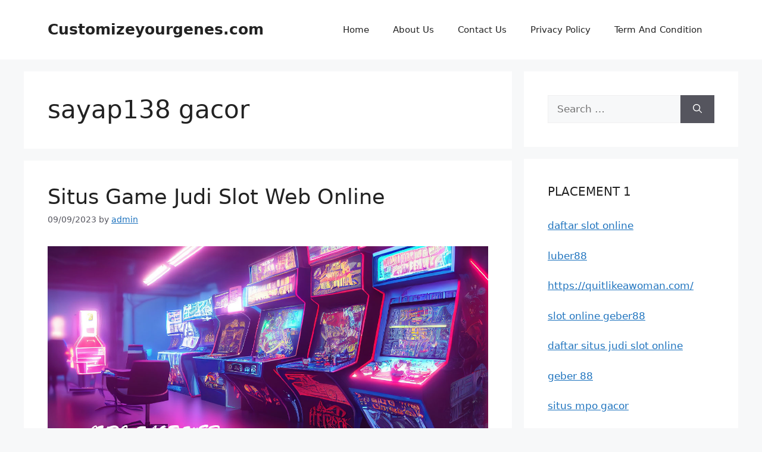

--- FILE ---
content_type: text/html; charset=UTF-8
request_url: https://customizeyourgenes.com/tag/sayap138-gacor/
body_size: 12084
content:
<!DOCTYPE html>
<html lang="en-US">
<head>
	<meta charset="UTF-8">
	<meta name='robots' content='index, follow, max-image-preview:large, max-snippet:-1, max-video-preview:-1' />
<meta name="viewport" content="width=device-width, initial-scale=1">
	<!-- This site is optimized with the Yoast SEO plugin v26.8 - https://yoast.com/product/yoast-seo-wordpress/ -->
	<title>sayap138 gacor Arsip - Customizeyourgenes.com</title>
	<link rel="canonical" href="https://customizeyourgenes.com/tag/sayap138-gacor/" />
	<meta property="og:locale" content="en_US" />
	<meta property="og:type" content="article" />
	<meta property="og:title" content="sayap138 gacor Arsip - Customizeyourgenes.com" />
	<meta property="og:url" content="https://customizeyourgenes.com/tag/sayap138-gacor/" />
	<meta property="og:site_name" content="Customizeyourgenes.com" />
	<meta name="twitter:card" content="summary_large_image" />
	<script type="application/ld+json" class="yoast-schema-graph">{"@context":"https://schema.org","@graph":[{"@type":"CollectionPage","@id":"https://customizeyourgenes.com/tag/sayap138-gacor/","url":"https://customizeyourgenes.com/tag/sayap138-gacor/","name":"sayap138 gacor Arsip - Customizeyourgenes.com","isPartOf":{"@id":"https://customizeyourgenes.com/#website"},"primaryImageOfPage":{"@id":"https://customizeyourgenes.com/tag/sayap138-gacor/#primaryimage"},"image":{"@id":"https://customizeyourgenes.com/tag/sayap138-gacor/#primaryimage"},"thumbnailUrl":"https://customizeyourgenes.com/wp-content/uploads/2023/09/Situs-Game-Judi-Slot-Web-Online.jpg","breadcrumb":{"@id":"https://customizeyourgenes.com/tag/sayap138-gacor/#breadcrumb"},"inLanguage":"en-US"},{"@type":"ImageObject","inLanguage":"en-US","@id":"https://customizeyourgenes.com/tag/sayap138-gacor/#primaryimage","url":"https://customizeyourgenes.com/wp-content/uploads/2023/09/Situs-Game-Judi-Slot-Web-Online.jpg","contentUrl":"https://customizeyourgenes.com/wp-content/uploads/2023/09/Situs-Game-Judi-Slot-Web-Online.jpg","width":1292,"height":630,"caption":"Situs Game Judi Slot Web Online"},{"@type":"BreadcrumbList","@id":"https://customizeyourgenes.com/tag/sayap138-gacor/#breadcrumb","itemListElement":[{"@type":"ListItem","position":1,"name":"Beranda","item":"https://customizeyourgenes.com/"},{"@type":"ListItem","position":2,"name":"sayap138 gacor"}]},{"@type":"WebSite","@id":"https://customizeyourgenes.com/#website","url":"https://customizeyourgenes.com/","name":"Customizeyourgenes.com","description":"Strategi Bermain Judi Online dengan Tepat","potentialAction":[{"@type":"SearchAction","target":{"@type":"EntryPoint","urlTemplate":"https://customizeyourgenes.com/?s={search_term_string}"},"query-input":{"@type":"PropertyValueSpecification","valueRequired":true,"valueName":"search_term_string"}}],"inLanguage":"en-US"}]}</script>
	<!-- / Yoast SEO plugin. -->


<link rel="alternate" type="application/rss+xml" title="Customizeyourgenes.com &raquo; Feed" href="https://customizeyourgenes.com/feed/" />
<link rel="alternate" type="application/rss+xml" title="Customizeyourgenes.com &raquo; Comments Feed" href="https://customizeyourgenes.com/comments/feed/" />
<link rel="alternate" type="application/rss+xml" title="Customizeyourgenes.com &raquo; sayap138 gacor Tag Feed" href="https://customizeyourgenes.com/tag/sayap138-gacor/feed/" />
<style id='wp-img-auto-sizes-contain-inline-css'>
img:is([sizes=auto i],[sizes^="auto," i]){contain-intrinsic-size:3000px 1500px}
/*# sourceURL=wp-img-auto-sizes-contain-inline-css */
</style>

<style id='wp-emoji-styles-inline-css'>

	img.wp-smiley, img.emoji {
		display: inline !important;
		border: none !important;
		box-shadow: none !important;
		height: 1em !important;
		width: 1em !important;
		margin: 0 0.07em !important;
		vertical-align: -0.1em !important;
		background: none !important;
		padding: 0 !important;
	}
/*# sourceURL=wp-emoji-styles-inline-css */
</style>
<link rel='stylesheet' id='wp-block-library-css' href='https://customizeyourgenes.com/wp-includes/css/dist/block-library/style.min.css?ver=6.9' media='all' />
<style id='global-styles-inline-css'>
:root{--wp--preset--aspect-ratio--square: 1;--wp--preset--aspect-ratio--4-3: 4/3;--wp--preset--aspect-ratio--3-4: 3/4;--wp--preset--aspect-ratio--3-2: 3/2;--wp--preset--aspect-ratio--2-3: 2/3;--wp--preset--aspect-ratio--16-9: 16/9;--wp--preset--aspect-ratio--9-16: 9/16;--wp--preset--color--black: #000000;--wp--preset--color--cyan-bluish-gray: #abb8c3;--wp--preset--color--white: #ffffff;--wp--preset--color--pale-pink: #f78da7;--wp--preset--color--vivid-red: #cf2e2e;--wp--preset--color--luminous-vivid-orange: #ff6900;--wp--preset--color--luminous-vivid-amber: #fcb900;--wp--preset--color--light-green-cyan: #7bdcb5;--wp--preset--color--vivid-green-cyan: #00d084;--wp--preset--color--pale-cyan-blue: #8ed1fc;--wp--preset--color--vivid-cyan-blue: #0693e3;--wp--preset--color--vivid-purple: #9b51e0;--wp--preset--color--contrast: var(--contrast);--wp--preset--color--contrast-2: var(--contrast-2);--wp--preset--color--contrast-3: var(--contrast-3);--wp--preset--color--base: var(--base);--wp--preset--color--base-2: var(--base-2);--wp--preset--color--base-3: var(--base-3);--wp--preset--color--accent: var(--accent);--wp--preset--gradient--vivid-cyan-blue-to-vivid-purple: linear-gradient(135deg,rgb(6,147,227) 0%,rgb(155,81,224) 100%);--wp--preset--gradient--light-green-cyan-to-vivid-green-cyan: linear-gradient(135deg,rgb(122,220,180) 0%,rgb(0,208,130) 100%);--wp--preset--gradient--luminous-vivid-amber-to-luminous-vivid-orange: linear-gradient(135deg,rgb(252,185,0) 0%,rgb(255,105,0) 100%);--wp--preset--gradient--luminous-vivid-orange-to-vivid-red: linear-gradient(135deg,rgb(255,105,0) 0%,rgb(207,46,46) 100%);--wp--preset--gradient--very-light-gray-to-cyan-bluish-gray: linear-gradient(135deg,rgb(238,238,238) 0%,rgb(169,184,195) 100%);--wp--preset--gradient--cool-to-warm-spectrum: linear-gradient(135deg,rgb(74,234,220) 0%,rgb(151,120,209) 20%,rgb(207,42,186) 40%,rgb(238,44,130) 60%,rgb(251,105,98) 80%,rgb(254,248,76) 100%);--wp--preset--gradient--blush-light-purple: linear-gradient(135deg,rgb(255,206,236) 0%,rgb(152,150,240) 100%);--wp--preset--gradient--blush-bordeaux: linear-gradient(135deg,rgb(254,205,165) 0%,rgb(254,45,45) 50%,rgb(107,0,62) 100%);--wp--preset--gradient--luminous-dusk: linear-gradient(135deg,rgb(255,203,112) 0%,rgb(199,81,192) 50%,rgb(65,88,208) 100%);--wp--preset--gradient--pale-ocean: linear-gradient(135deg,rgb(255,245,203) 0%,rgb(182,227,212) 50%,rgb(51,167,181) 100%);--wp--preset--gradient--electric-grass: linear-gradient(135deg,rgb(202,248,128) 0%,rgb(113,206,126) 100%);--wp--preset--gradient--midnight: linear-gradient(135deg,rgb(2,3,129) 0%,rgb(40,116,252) 100%);--wp--preset--font-size--small: 13px;--wp--preset--font-size--medium: 20px;--wp--preset--font-size--large: 36px;--wp--preset--font-size--x-large: 42px;--wp--preset--spacing--20: 0.44rem;--wp--preset--spacing--30: 0.67rem;--wp--preset--spacing--40: 1rem;--wp--preset--spacing--50: 1.5rem;--wp--preset--spacing--60: 2.25rem;--wp--preset--spacing--70: 3.38rem;--wp--preset--spacing--80: 5.06rem;--wp--preset--shadow--natural: 6px 6px 9px rgba(0, 0, 0, 0.2);--wp--preset--shadow--deep: 12px 12px 50px rgba(0, 0, 0, 0.4);--wp--preset--shadow--sharp: 6px 6px 0px rgba(0, 0, 0, 0.2);--wp--preset--shadow--outlined: 6px 6px 0px -3px rgb(255, 255, 255), 6px 6px rgb(0, 0, 0);--wp--preset--shadow--crisp: 6px 6px 0px rgb(0, 0, 0);}:where(.is-layout-flex){gap: 0.5em;}:where(.is-layout-grid){gap: 0.5em;}body .is-layout-flex{display: flex;}.is-layout-flex{flex-wrap: wrap;align-items: center;}.is-layout-flex > :is(*, div){margin: 0;}body .is-layout-grid{display: grid;}.is-layout-grid > :is(*, div){margin: 0;}:where(.wp-block-columns.is-layout-flex){gap: 2em;}:where(.wp-block-columns.is-layout-grid){gap: 2em;}:where(.wp-block-post-template.is-layout-flex){gap: 1.25em;}:where(.wp-block-post-template.is-layout-grid){gap: 1.25em;}.has-black-color{color: var(--wp--preset--color--black) !important;}.has-cyan-bluish-gray-color{color: var(--wp--preset--color--cyan-bluish-gray) !important;}.has-white-color{color: var(--wp--preset--color--white) !important;}.has-pale-pink-color{color: var(--wp--preset--color--pale-pink) !important;}.has-vivid-red-color{color: var(--wp--preset--color--vivid-red) !important;}.has-luminous-vivid-orange-color{color: var(--wp--preset--color--luminous-vivid-orange) !important;}.has-luminous-vivid-amber-color{color: var(--wp--preset--color--luminous-vivid-amber) !important;}.has-light-green-cyan-color{color: var(--wp--preset--color--light-green-cyan) !important;}.has-vivid-green-cyan-color{color: var(--wp--preset--color--vivid-green-cyan) !important;}.has-pale-cyan-blue-color{color: var(--wp--preset--color--pale-cyan-blue) !important;}.has-vivid-cyan-blue-color{color: var(--wp--preset--color--vivid-cyan-blue) !important;}.has-vivid-purple-color{color: var(--wp--preset--color--vivid-purple) !important;}.has-black-background-color{background-color: var(--wp--preset--color--black) !important;}.has-cyan-bluish-gray-background-color{background-color: var(--wp--preset--color--cyan-bluish-gray) !important;}.has-white-background-color{background-color: var(--wp--preset--color--white) !important;}.has-pale-pink-background-color{background-color: var(--wp--preset--color--pale-pink) !important;}.has-vivid-red-background-color{background-color: var(--wp--preset--color--vivid-red) !important;}.has-luminous-vivid-orange-background-color{background-color: var(--wp--preset--color--luminous-vivid-orange) !important;}.has-luminous-vivid-amber-background-color{background-color: var(--wp--preset--color--luminous-vivid-amber) !important;}.has-light-green-cyan-background-color{background-color: var(--wp--preset--color--light-green-cyan) !important;}.has-vivid-green-cyan-background-color{background-color: var(--wp--preset--color--vivid-green-cyan) !important;}.has-pale-cyan-blue-background-color{background-color: var(--wp--preset--color--pale-cyan-blue) !important;}.has-vivid-cyan-blue-background-color{background-color: var(--wp--preset--color--vivid-cyan-blue) !important;}.has-vivid-purple-background-color{background-color: var(--wp--preset--color--vivid-purple) !important;}.has-black-border-color{border-color: var(--wp--preset--color--black) !important;}.has-cyan-bluish-gray-border-color{border-color: var(--wp--preset--color--cyan-bluish-gray) !important;}.has-white-border-color{border-color: var(--wp--preset--color--white) !important;}.has-pale-pink-border-color{border-color: var(--wp--preset--color--pale-pink) !important;}.has-vivid-red-border-color{border-color: var(--wp--preset--color--vivid-red) !important;}.has-luminous-vivid-orange-border-color{border-color: var(--wp--preset--color--luminous-vivid-orange) !important;}.has-luminous-vivid-amber-border-color{border-color: var(--wp--preset--color--luminous-vivid-amber) !important;}.has-light-green-cyan-border-color{border-color: var(--wp--preset--color--light-green-cyan) !important;}.has-vivid-green-cyan-border-color{border-color: var(--wp--preset--color--vivid-green-cyan) !important;}.has-pale-cyan-blue-border-color{border-color: var(--wp--preset--color--pale-cyan-blue) !important;}.has-vivid-cyan-blue-border-color{border-color: var(--wp--preset--color--vivid-cyan-blue) !important;}.has-vivid-purple-border-color{border-color: var(--wp--preset--color--vivid-purple) !important;}.has-vivid-cyan-blue-to-vivid-purple-gradient-background{background: var(--wp--preset--gradient--vivid-cyan-blue-to-vivid-purple) !important;}.has-light-green-cyan-to-vivid-green-cyan-gradient-background{background: var(--wp--preset--gradient--light-green-cyan-to-vivid-green-cyan) !important;}.has-luminous-vivid-amber-to-luminous-vivid-orange-gradient-background{background: var(--wp--preset--gradient--luminous-vivid-amber-to-luminous-vivid-orange) !important;}.has-luminous-vivid-orange-to-vivid-red-gradient-background{background: var(--wp--preset--gradient--luminous-vivid-orange-to-vivid-red) !important;}.has-very-light-gray-to-cyan-bluish-gray-gradient-background{background: var(--wp--preset--gradient--very-light-gray-to-cyan-bluish-gray) !important;}.has-cool-to-warm-spectrum-gradient-background{background: var(--wp--preset--gradient--cool-to-warm-spectrum) !important;}.has-blush-light-purple-gradient-background{background: var(--wp--preset--gradient--blush-light-purple) !important;}.has-blush-bordeaux-gradient-background{background: var(--wp--preset--gradient--blush-bordeaux) !important;}.has-luminous-dusk-gradient-background{background: var(--wp--preset--gradient--luminous-dusk) !important;}.has-pale-ocean-gradient-background{background: var(--wp--preset--gradient--pale-ocean) !important;}.has-electric-grass-gradient-background{background: var(--wp--preset--gradient--electric-grass) !important;}.has-midnight-gradient-background{background: var(--wp--preset--gradient--midnight) !important;}.has-small-font-size{font-size: var(--wp--preset--font-size--small) !important;}.has-medium-font-size{font-size: var(--wp--preset--font-size--medium) !important;}.has-large-font-size{font-size: var(--wp--preset--font-size--large) !important;}.has-x-large-font-size{font-size: var(--wp--preset--font-size--x-large) !important;}
/*# sourceURL=global-styles-inline-css */
</style>

<style id='classic-theme-styles-inline-css'>
/*! This file is auto-generated */
.wp-block-button__link{color:#fff;background-color:#32373c;border-radius:9999px;box-shadow:none;text-decoration:none;padding:calc(.667em + 2px) calc(1.333em + 2px);font-size:1.125em}.wp-block-file__button{background:#32373c;color:#fff;text-decoration:none}
/*# sourceURL=/wp-includes/css/classic-themes.min.css */
</style>
<link rel='stylesheet' id='generate-style-css' href='https://customizeyourgenes.com/wp-content/themes/generatepress/assets/css/main.min.css?ver=3.6.0' media='all' />
<style id='generate-style-inline-css'>
body{background-color:var(--base-2);color:var(--contrast);}a{color:var(--accent);}a{text-decoration:underline;}.entry-title a, .site-branding a, a.button, .wp-block-button__link, .main-navigation a{text-decoration:none;}a:hover, a:focus, a:active{color:var(--contrast);}.wp-block-group__inner-container{max-width:1200px;margin-left:auto;margin-right:auto;}:root{--contrast:#222222;--contrast-2:#575760;--contrast-3:#b2b2be;--base:#f0f0f0;--base-2:#f7f8f9;--base-3:#ffffff;--accent:#1e73be;}:root .has-contrast-color{color:var(--contrast);}:root .has-contrast-background-color{background-color:var(--contrast);}:root .has-contrast-2-color{color:var(--contrast-2);}:root .has-contrast-2-background-color{background-color:var(--contrast-2);}:root .has-contrast-3-color{color:var(--contrast-3);}:root .has-contrast-3-background-color{background-color:var(--contrast-3);}:root .has-base-color{color:var(--base);}:root .has-base-background-color{background-color:var(--base);}:root .has-base-2-color{color:var(--base-2);}:root .has-base-2-background-color{background-color:var(--base-2);}:root .has-base-3-color{color:var(--base-3);}:root .has-base-3-background-color{background-color:var(--base-3);}:root .has-accent-color{color:var(--accent);}:root .has-accent-background-color{background-color:var(--accent);}.top-bar{background-color:#636363;color:#ffffff;}.top-bar a{color:#ffffff;}.top-bar a:hover{color:#303030;}.site-header{background-color:var(--base-3);}.main-title a,.main-title a:hover{color:var(--contrast);}.site-description{color:var(--contrast-2);}.mobile-menu-control-wrapper .menu-toggle,.mobile-menu-control-wrapper .menu-toggle:hover,.mobile-menu-control-wrapper .menu-toggle:focus,.has-inline-mobile-toggle #site-navigation.toggled{background-color:rgba(0, 0, 0, 0.02);}.main-navigation,.main-navigation ul ul{background-color:var(--base-3);}.main-navigation .main-nav ul li a, .main-navigation .menu-toggle, .main-navigation .menu-bar-items{color:var(--contrast);}.main-navigation .main-nav ul li:not([class*="current-menu-"]):hover > a, .main-navigation .main-nav ul li:not([class*="current-menu-"]):focus > a, .main-navigation .main-nav ul li.sfHover:not([class*="current-menu-"]) > a, .main-navigation .menu-bar-item:hover > a, .main-navigation .menu-bar-item.sfHover > a{color:var(--accent);}button.menu-toggle:hover,button.menu-toggle:focus{color:var(--contrast);}.main-navigation .main-nav ul li[class*="current-menu-"] > a{color:var(--accent);}.navigation-search input[type="search"],.navigation-search input[type="search"]:active, .navigation-search input[type="search"]:focus, .main-navigation .main-nav ul li.search-item.active > a, .main-navigation .menu-bar-items .search-item.active > a{color:var(--accent);}.main-navigation ul ul{background-color:var(--base);}.separate-containers .inside-article, .separate-containers .comments-area, .separate-containers .page-header, .one-container .container, .separate-containers .paging-navigation, .inside-page-header{background-color:var(--base-3);}.entry-title a{color:var(--contrast);}.entry-title a:hover{color:var(--contrast-2);}.entry-meta{color:var(--contrast-2);}.sidebar .widget{background-color:var(--base-3);}.footer-widgets{background-color:var(--base-3);}.site-info{background-color:var(--base-3);}input[type="text"],input[type="email"],input[type="url"],input[type="password"],input[type="search"],input[type="tel"],input[type="number"],textarea,select{color:var(--contrast);background-color:var(--base-2);border-color:var(--base);}input[type="text"]:focus,input[type="email"]:focus,input[type="url"]:focus,input[type="password"]:focus,input[type="search"]:focus,input[type="tel"]:focus,input[type="number"]:focus,textarea:focus,select:focus{color:var(--contrast);background-color:var(--base-2);border-color:var(--contrast-3);}button,html input[type="button"],input[type="reset"],input[type="submit"],a.button,a.wp-block-button__link:not(.has-background){color:#ffffff;background-color:#55555e;}button:hover,html input[type="button"]:hover,input[type="reset"]:hover,input[type="submit"]:hover,a.button:hover,button:focus,html input[type="button"]:focus,input[type="reset"]:focus,input[type="submit"]:focus,a.button:focus,a.wp-block-button__link:not(.has-background):active,a.wp-block-button__link:not(.has-background):focus,a.wp-block-button__link:not(.has-background):hover{color:#ffffff;background-color:#3f4047;}a.generate-back-to-top{background-color:rgba( 0,0,0,0.4 );color:#ffffff;}a.generate-back-to-top:hover,a.generate-back-to-top:focus{background-color:rgba( 0,0,0,0.6 );color:#ffffff;}:root{--gp-search-modal-bg-color:var(--base-3);--gp-search-modal-text-color:var(--contrast);--gp-search-modal-overlay-bg-color:rgba(0,0,0,0.2);}@media (max-width:768px){.main-navigation .menu-bar-item:hover > a, .main-navigation .menu-bar-item.sfHover > a{background:none;color:var(--contrast);}}.nav-below-header .main-navigation .inside-navigation.grid-container, .nav-above-header .main-navigation .inside-navigation.grid-container{padding:0px 20px 0px 20px;}.site-main .wp-block-group__inner-container{padding:40px;}.separate-containers .paging-navigation{padding-top:20px;padding-bottom:20px;}.entry-content .alignwide, body:not(.no-sidebar) .entry-content .alignfull{margin-left:-40px;width:calc(100% + 80px);max-width:calc(100% + 80px);}.rtl .menu-item-has-children .dropdown-menu-toggle{padding-left:20px;}.rtl .main-navigation .main-nav ul li.menu-item-has-children > a{padding-right:20px;}@media (max-width:768px){.separate-containers .inside-article, .separate-containers .comments-area, .separate-containers .page-header, .separate-containers .paging-navigation, .one-container .site-content, .inside-page-header{padding:30px;}.site-main .wp-block-group__inner-container{padding:30px;}.inside-top-bar{padding-right:30px;padding-left:30px;}.inside-header{padding-right:30px;padding-left:30px;}.widget-area .widget{padding-top:30px;padding-right:30px;padding-bottom:30px;padding-left:30px;}.footer-widgets-container{padding-top:30px;padding-right:30px;padding-bottom:30px;padding-left:30px;}.inside-site-info{padding-right:30px;padding-left:30px;}.entry-content .alignwide, body:not(.no-sidebar) .entry-content .alignfull{margin-left:-30px;width:calc(100% + 60px);max-width:calc(100% + 60px);}.one-container .site-main .paging-navigation{margin-bottom:20px;}}/* End cached CSS */.is-right-sidebar{width:30%;}.is-left-sidebar{width:30%;}.site-content .content-area{width:70%;}@media (max-width:768px){.main-navigation .menu-toggle,.sidebar-nav-mobile:not(#sticky-placeholder){display:block;}.main-navigation ul,.gen-sidebar-nav,.main-navigation:not(.slideout-navigation):not(.toggled) .main-nav > ul,.has-inline-mobile-toggle #site-navigation .inside-navigation > *:not(.navigation-search):not(.main-nav){display:none;}.nav-align-right .inside-navigation,.nav-align-center .inside-navigation{justify-content:space-between;}.has-inline-mobile-toggle .mobile-menu-control-wrapper{display:flex;flex-wrap:wrap;}.has-inline-mobile-toggle .inside-header{flex-direction:row;text-align:left;flex-wrap:wrap;}.has-inline-mobile-toggle .header-widget,.has-inline-mobile-toggle #site-navigation{flex-basis:100%;}.nav-float-left .has-inline-mobile-toggle #site-navigation{order:10;}}
/*# sourceURL=generate-style-inline-css */
</style>
<link rel="https://api.w.org/" href="https://customizeyourgenes.com/wp-json/" /><link rel="alternate" title="JSON" type="application/json" href="https://customizeyourgenes.com/wp-json/wp/v2/tags/709" /><link rel="EditURI" type="application/rsd+xml" title="RSD" href="https://customizeyourgenes.com/xmlrpc.php?rsd" />
<meta name="generator" content="WordPress 6.9" />
<link rel="icon" href="https://customizeyourgenes.com/wp-content/uploads/2025/01/cropped-ad-32x32.png" sizes="32x32" />
<link rel="icon" href="https://customizeyourgenes.com/wp-content/uploads/2025/01/cropped-ad-192x192.png" sizes="192x192" />
<link rel="apple-touch-icon" href="https://customizeyourgenes.com/wp-content/uploads/2025/01/cropped-ad-180x180.png" />
<meta name="msapplication-TileImage" content="https://customizeyourgenes.com/wp-content/uploads/2025/01/cropped-ad-270x270.png" />
</head>

<body class="archive tag tag-sayap138-gacor tag-709 wp-embed-responsive wp-theme-generatepress right-sidebar nav-float-right separate-containers header-aligned-left dropdown-hover" itemtype="https://schema.org/Blog" itemscope>
	<a class="screen-reader-text skip-link" href="#content" title="Skip to content">Skip to content</a>		<header class="site-header has-inline-mobile-toggle" id="masthead" aria-label="Site"  itemtype="https://schema.org/WPHeader" itemscope>
			<div class="inside-header grid-container">
				<div class="site-branding">
						<p class="main-title" itemprop="headline">
					<a href="https://customizeyourgenes.com/" rel="home">Customizeyourgenes.com</a>
				</p>
						
					</div>	<nav class="main-navigation mobile-menu-control-wrapper" id="mobile-menu-control-wrapper" aria-label="Mobile Toggle">
				<button data-nav="site-navigation" class="menu-toggle" aria-controls="primary-menu" aria-expanded="false">
			<span class="gp-icon icon-menu-bars"><svg viewBox="0 0 512 512" aria-hidden="true" xmlns="http://www.w3.org/2000/svg" width="1em" height="1em"><path d="M0 96c0-13.255 10.745-24 24-24h464c13.255 0 24 10.745 24 24s-10.745 24-24 24H24c-13.255 0-24-10.745-24-24zm0 160c0-13.255 10.745-24 24-24h464c13.255 0 24 10.745 24 24s-10.745 24-24 24H24c-13.255 0-24-10.745-24-24zm0 160c0-13.255 10.745-24 24-24h464c13.255 0 24 10.745 24 24s-10.745 24-24 24H24c-13.255 0-24-10.745-24-24z" /></svg><svg viewBox="0 0 512 512" aria-hidden="true" xmlns="http://www.w3.org/2000/svg" width="1em" height="1em"><path d="M71.029 71.029c9.373-9.372 24.569-9.372 33.942 0L256 222.059l151.029-151.03c9.373-9.372 24.569-9.372 33.942 0 9.372 9.373 9.372 24.569 0 33.942L289.941 256l151.03 151.029c9.372 9.373 9.372 24.569 0 33.942-9.373 9.372-24.569 9.372-33.942 0L256 289.941l-151.029 151.03c-9.373 9.372-24.569 9.372-33.942 0-9.372-9.373-9.372-24.569 0-33.942L222.059 256 71.029 104.971c-9.372-9.373-9.372-24.569 0-33.942z" /></svg></span><span class="screen-reader-text">Menu</span>		</button>
	</nav>
			<nav class="main-navigation sub-menu-right" id="site-navigation" aria-label="Primary"  itemtype="https://schema.org/SiteNavigationElement" itemscope>
			<div class="inside-navigation grid-container">
								<button class="menu-toggle" aria-controls="primary-menu" aria-expanded="false">
					<span class="gp-icon icon-menu-bars"><svg viewBox="0 0 512 512" aria-hidden="true" xmlns="http://www.w3.org/2000/svg" width="1em" height="1em"><path d="M0 96c0-13.255 10.745-24 24-24h464c13.255 0 24 10.745 24 24s-10.745 24-24 24H24c-13.255 0-24-10.745-24-24zm0 160c0-13.255 10.745-24 24-24h464c13.255 0 24 10.745 24 24s-10.745 24-24 24H24c-13.255 0-24-10.745-24-24zm0 160c0-13.255 10.745-24 24-24h464c13.255 0 24 10.745 24 24s-10.745 24-24 24H24c-13.255 0-24-10.745-24-24z" /></svg><svg viewBox="0 0 512 512" aria-hidden="true" xmlns="http://www.w3.org/2000/svg" width="1em" height="1em"><path d="M71.029 71.029c9.373-9.372 24.569-9.372 33.942 0L256 222.059l151.029-151.03c9.373-9.372 24.569-9.372 33.942 0 9.372 9.373 9.372 24.569 0 33.942L289.941 256l151.03 151.029c9.372 9.373 9.372 24.569 0 33.942-9.373 9.372-24.569 9.372-33.942 0L256 289.941l-151.029 151.03c-9.373 9.372-24.569 9.372-33.942 0-9.372-9.373-9.372-24.569 0-33.942L222.059 256 71.029 104.971c-9.372-9.373-9.372-24.569 0-33.942z" /></svg></span><span class="mobile-menu">Menu</span>				</button>
				<div id="primary-menu" class="main-nav"><ul id="menu-home" class=" menu sf-menu"><li id="menu-item-16" class="menu-item menu-item-type-custom menu-item-object-custom menu-item-home menu-item-16"><a href="https://customizeyourgenes.com">Home</a></li>
<li id="menu-item-303" class="menu-item menu-item-type-post_type menu-item-object-page menu-item-303"><a href="https://customizeyourgenes.com/about-us/">About Us</a></li>
<li id="menu-item-302" class="menu-item menu-item-type-post_type menu-item-object-page menu-item-302"><a href="https://customizeyourgenes.com/contact-us/">Contact Us</a></li>
<li id="menu-item-289" class="menu-item menu-item-type-post_type menu-item-object-page menu-item-289"><a href="https://customizeyourgenes.com/privacy-policy/">Privacy Policy</a></li>
<li id="menu-item-301" class="menu-item menu-item-type-post_type menu-item-object-page menu-item-301"><a href="https://customizeyourgenes.com/term-and-condition/">Term And Condition</a></li>
</ul></div>			</div>
		</nav>
					</div>
		</header>
		
	<div class="site grid-container container hfeed" id="page">
				<div class="site-content" id="content">
			
	<div class="content-area" id="primary">
		<main class="site-main" id="main">
					<header class="page-header" aria-label="Page">
			
			<h1 class="page-title">
				sayap138 gacor			</h1>

					</header>
		<article id="post-237" class="post-237 post type-post status-publish format-standard has-post-thumbnail hentry category-slot tag-agen-sayap138 tag-agen-taruhan-sayap-138 tag-akses-sayap138-slot tag-daftar-sayap-138 tag-https-sayap138-org tag-judi-online-sayap138 tag-judi-sayap138-pulsa tag-judi-slot-gacor-sayap138 tag-sayap-138 tag-sayap-138-gacor tag-sayap138 tag-sayap138-demo tag-sayap138-gacor tag-sayap138-login tag-sayap138-login-link-alternatif tag-sayap138-slot tag-sayap138-slot-login tag-sayap138-terbaik tag-sayap138-org tag-situs-sayap138-slot tag-situs-sayap138-terbaik tag-slot-sayap138" itemtype="https://schema.org/CreativeWork" itemscope>
	<div class="inside-article">
					<header class="entry-header">
				<h2 class="entry-title" itemprop="headline"><a href="https://customizeyourgenes.com/situs-game-judi-slot-web-online/" rel="bookmark">Situs Game Judi Slot Web Online</a></h2>		<div class="entry-meta">
			<span class="posted-on"><time class="entry-date published" datetime="2023-09-09T05:09:24+00:00" itemprop="datePublished">09/09/2023</time></span> <span class="byline">by <span class="author vcard" itemprop="author" itemtype="https://schema.org/Person" itemscope><a class="url fn n" href="https://customizeyourgenes.com/author/admin/" title="View all posts by admin" rel="author" itemprop="url"><span class="author-name" itemprop="name">admin</span></a></span></span> 		</div>
					</header>
			<div class="post-image">
						
						<a href="https://customizeyourgenes.com/situs-game-judi-slot-web-online/">
							<img width="1292" height="630" src="https://customizeyourgenes.com/wp-content/uploads/2023/09/Situs-Game-Judi-Slot-Web-Online.jpg" class="attachment-full size-full wp-post-image" alt="Situs Game Judi Slot Web Online" itemprop="image" decoding="async" fetchpriority="high" srcset="https://customizeyourgenes.com/wp-content/uploads/2023/09/Situs-Game-Judi-Slot-Web-Online.jpg 1292w, https://customizeyourgenes.com/wp-content/uploads/2023/09/Situs-Game-Judi-Slot-Web-Online-300x146.jpg 300w, https://customizeyourgenes.com/wp-content/uploads/2023/09/Situs-Game-Judi-Slot-Web-Online-1024x499.jpg 1024w, https://customizeyourgenes.com/wp-content/uploads/2023/09/Situs-Game-Judi-Slot-Web-Online-768x374.jpg 768w" sizes="(max-width: 1292px) 100vw, 1292px" />
						</a>
					</div>
			<div class="entry-summary" itemprop="text">
				<p><strong><a href="https://customizeyourgenes.com/">Situs Game Judi Slot Web Online</a></strong> &#8211; Situs web game online salah satu permainan judi yang pastinya bisa anda mainkan. Permainan ini bisa anda akses jika anda sudah memiliki akun. untuk <strong><a href="https://sayap138.org/">Sayap138</a></strong> mendaftarakannya anda bisa langsung ke situs judi slot yang memiliki reputasi yang baik.</p>
<div class="entry-content">
<p>Situs-situs ini sering menampilkan bonus sambutan untuk pemain baru dan promosi berkelanjutan untuk mendorong pemain yang ada. Bonus ini bisa dalam bentuk putaran gratis, pertandingan setoran, atau putaran bonus.</p>
<h2>Bonus</h2>
<p>Situs web slot online memiliki banyak bonus untuk pemain baru dan yang sudah ada. Mereka dapat bervariasi dari putaran gratis hingga penawaran pertandingan setoran, dan dapat menjadi cara yang bagus untuk meningkatkan bankroll Anda saat bermain slot.</p>
<p>Bonus memiliki pengaruh besar pada apakah Anda bermain slot atau tidak, jadi sebaiknya luangkan waktu untuk menelitinya sebelum Anda mulai memutar gulungan. Untungnya, ulasan slot dan panduan permainan memberi tahu Anda semua yang perlu Anda ketahui tentang tabel pembayaran, aturan, dan putaran bonus.</p>
<p>Mereka juga akan memberi tahu Anda permainan slot mana yang menawarkan jackpot terbesar, dan cara memicunya. Kemudian, Anda dapat memilih salah satu yang tepat untuk Anda.</p>
<p>Slot online hadir dalam berbagai bentuk dan ukuran, dengan jumlah gulungan, garis pembayaran, dan fitur yang berbeda. Mereka juga memiliki tingkat volatilitas yang berbeda, artinya mereka dapat membayar jumlah yang lebih kecil lebih sering atau jumlah yang lebih besar lebih jarang.</p>
<h2>Permainan yang ditawarkan</h2>
<p>Slot online menawarkan pemain berbagai permainan untuk dipilih. Anda dapat memilih dari slot klasik, slot video, slot jackpot, dan lainnya. Game-game ini biasanya dirancang untuk membuat pemain merasakan pencapaian dan kegembiraan. Beberapa bahkan menawarkan pengalaman unik seperti fitur putaran gratis.</p>
<p>Slot adalah hobi populer bagi banyak orang di seluruh dunia. Hal ini disebabkan fakta bahwa mereka adalah cara yang menyenangkan dan mudah untuk menghabiskan waktu, sementara pada saat yang sama menghasilkan uang dalam prosesnya.</p>
<p>Slot online tersedia sepanjang waktu, dan dapat dimainkan di desktop, laptop, dan ponsel. Bagian terbaiknya adalah Anda dapat memainkannya dalam kenyamanan rumah Anda sendiri atau saat dalam perjalanan, tanpa harus mengkhawatirkan lalu lintas atau hambatan lainnya. Situs terbaik akan menawarkan serangkaian permainan memukau dari penyedia terkemuka dalam bisnis perjudian, yang pasti akan membuat Anda sibuk selama berjam-jam.</p>
<blockquote><p><em><strong>Baca Juga : <a href="https://customizeyourgenes.com/judi-game-slot-yang-banyak-bonus/">Judi Game Slot Yang Banyak Bonus</a></strong></em></p></blockquote>
<h2>Lisensi</h2>
<p>Jika Anda ingin bermain slot uang nyata online, penting untuk memilih kasino dengan reputasi baik. Ini penting karena Anda akan merasa percaya diri saat memasang taruhan dan akan dapat menikmati permainan.</p>
<p>Namun, jika Anda bermain di kasino yang tidak memiliki lisensi yang benar, Anda mungkin berisiko ditipu atau kehilangan uang Anda. Inilah sebabnya mengapa sangat penting untuk memeriksa lisensi situs sebelum melakukan setoran apa pun.</p>
<p>Untuk mendapatkan lisensi, bisnis perlu menggabungkan dan mengajukan lisensi di yurisdiksi yang relevan. Ini melibatkan banyak pekerjaan, itulah sebabnya perusahaan iGaming sering menyewa firma hukum yang membantu mereka melalui proses tersebut.</p>
<p>Ada banyak yurisdiksi berbeda tempat bisnis iGaming dapat bergabung dan mendapatkan lisensi mereka. Beberapa memiliki persyaratan yang tidak terlalu ketat, sementara yang lain lebih ketat dan berfokus pada perlindungan pemain. Cara terbaik untuk menemukan yurisdiksi yang sesuai dengan tujuan Anda adalah dengan melakukan riset sebelum menggabungkan dan mendapatkan lisensi Anda.</p>
<h2>Aplikasi</h2>
<p>Aplikasi memungkinkan pemain memainkan slot favorit mereka tanpa harus mengunduh perangkat lunak tambahan. Ini adalah kenyamanan yang sangat besar bagi para gamer seluler dan memungkinkan mereka untuk membawa game mereka saat bepergian.</p>
<p>Beberapa aplikasi slot terbaik gratis dan datang tanpa bonus setoran. Penawaran ini biasanya datang dengan persyaratan dan batasan taruhan, tetapi ini adalah cara yang bagus untuk mencoba situs sebelum melakukan deposit.</p>
<p>Sebagian besar aplikasi slot dioptimalkan untuk layar kecil dan menawarkan berbagai fitur permainan seperti banyak tangan, pengaturan putar otomatis, opsi rebet, dan penyesuaian ukuran taruhan yang mudah. Ini memberi pemain pengalaman yang sama baiknya dengan bermain di kasino langsung.</p>
<p>Beberapa aplikasi slot menawarkan hadiah nyata, seperti hadiah uang tunai atau putaran bonus. Imbalan ini biasanya dibuka dalam tingkatan, memberi pemain lebih banyak peluang untuk memenangkan jackpot sebesar mungkin. Ini bisa menjadi cara yang bagus untuk meningkatkan uang Anda dan membuat permainan Anda tetap menyenangkan dan mengasyikkan.</p>
</div>&hellip;			</div>

				<footer class="entry-meta" aria-label="Entry meta">
			<span class="cat-links"><span class="gp-icon icon-categories"><svg viewBox="0 0 512 512" aria-hidden="true" xmlns="http://www.w3.org/2000/svg" width="1em" height="1em"><path d="M0 112c0-26.51 21.49-48 48-48h110.014a48 48 0 0143.592 27.907l12.349 26.791A16 16 0 00228.486 128H464c26.51 0 48 21.49 48 48v224c0 26.51-21.49 48-48 48H48c-26.51 0-48-21.49-48-48V112z" /></svg></span><span class="screen-reader-text">Categories </span><a href="https://customizeyourgenes.com/category/slot/" rel="category tag">Slot</a></span> <span class="tags-links"><span class="gp-icon icon-tags"><svg viewBox="0 0 512 512" aria-hidden="true" xmlns="http://www.w3.org/2000/svg" width="1em" height="1em"><path d="M20 39.5c-8.836 0-16 7.163-16 16v176c0 4.243 1.686 8.313 4.687 11.314l224 224c6.248 6.248 16.378 6.248 22.626 0l176-176c6.244-6.244 6.25-16.364.013-22.615l-223.5-224A15.999 15.999 0 00196.5 39.5H20zm56 96c0-13.255 10.745-24 24-24s24 10.745 24 24-10.745 24-24 24-24-10.745-24-24z"/><path d="M259.515 43.015c4.686-4.687 12.284-4.687 16.97 0l228 228c4.686 4.686 4.686 12.284 0 16.97l-180 180c-4.686 4.687-12.284 4.687-16.97 0-4.686-4.686-4.686-12.284 0-16.97L479.029 279.5 259.515 59.985c-4.686-4.686-4.686-12.284 0-16.97z" /></svg></span><span class="screen-reader-text">Tags </span><a href="https://customizeyourgenes.com/tag/agen-sayap138/" rel="tag">agen sayap138</a>, <a href="https://customizeyourgenes.com/tag/agen-taruhan-sayap-138/" rel="tag">agen taruhan sayap 138</a>, <a href="https://customizeyourgenes.com/tag/akses-sayap138-slot/" rel="tag">akses sayap138 slot</a>, <a href="https://customizeyourgenes.com/tag/daftar-sayap-138/" rel="tag">daftar sayap 138</a>, <a href="https://customizeyourgenes.com/tag/https-sayap138-org/" rel="tag">https://sayap138.org/</a>, <a href="https://customizeyourgenes.com/tag/judi-online-sayap138/" rel="tag">judi online sayap138</a>, <a href="https://customizeyourgenes.com/tag/judi-sayap138-pulsa/" rel="tag">judi sayap138 pulsa</a>, <a href="https://customizeyourgenes.com/tag/judi-slot-gacor-sayap138/" rel="tag">judi slot gacor sayap138</a>, <a href="https://customizeyourgenes.com/tag/sayap-138/" rel="tag">sayap 138</a>, <a href="https://customizeyourgenes.com/tag/sayap-138-gacor/" rel="tag">sayap 138 gacor</a>, <a href="https://customizeyourgenes.com/tag/sayap138/" rel="tag">Sayap138</a>, <a href="https://customizeyourgenes.com/tag/sayap138-demo/" rel="tag">sayap138 demo</a>, <a href="https://customizeyourgenes.com/tag/sayap138-gacor/" rel="tag">sayap138 gacor</a>, <a href="https://customizeyourgenes.com/tag/sayap138-login/" rel="tag">sayap138 login</a>, <a href="https://customizeyourgenes.com/tag/sayap138-login-link-alternatif/" rel="tag">sayap138 login link alternatif</a>, <a href="https://customizeyourgenes.com/tag/sayap138-slot/" rel="tag">sayap138 slot</a>, <a href="https://customizeyourgenes.com/tag/sayap138-slot-login/" rel="tag">sayap138 slot login</a>, <a href="https://customizeyourgenes.com/tag/sayap138-terbaik/" rel="tag">sayap138 terbaik</a>, <a href="https://customizeyourgenes.com/tag/sayap138-org/" rel="tag">sayap138.org</a>, <a href="https://customizeyourgenes.com/tag/situs-sayap138-slot/" rel="tag">situs sayap138 Slot</a>, <a href="https://customizeyourgenes.com/tag/situs-sayap138-terbaik/" rel="tag">situs sayap138 terbaik</a>, <a href="https://customizeyourgenes.com/tag/slot-sayap138/" rel="tag">slot sayap138</a></span> 		</footer>
			</div>
</article>
		</main>
	</div>

	<div class="widget-area sidebar is-right-sidebar" id="right-sidebar">
	<div class="inside-right-sidebar">
		<aside id="search-3" class="widget inner-padding widget_search"><form method="get" class="search-form" action="https://customizeyourgenes.com/">
	<label>
		<span class="screen-reader-text">Search for:</span>
		<input type="search" class="search-field" placeholder="Search &hellip;" value="" name="s" title="Search for:">
	</label>
	<button class="search-submit" aria-label="Search"><span class="gp-icon icon-search"><svg viewBox="0 0 512 512" aria-hidden="true" xmlns="http://www.w3.org/2000/svg" width="1em" height="1em"><path fill-rule="evenodd" clip-rule="evenodd" d="M208 48c-88.366 0-160 71.634-160 160s71.634 160 160 160 160-71.634 160-160S296.366 48 208 48zM0 208C0 93.125 93.125 0 208 0s208 93.125 208 208c0 48.741-16.765 93.566-44.843 129.024l133.826 134.018c9.366 9.379 9.355 24.575-.025 33.941-9.379 9.366-24.575 9.355-33.941-.025L337.238 370.987C301.747 399.167 256.839 416 208 416 93.125 416 0 322.875 0 208z" /></svg></span></button></form>
</aside><aside id="text-2" class="widget inner-padding widget_text"><h2 class="widget-title">PLACEMENT 1</h2>			<div class="textwidget"><p><a href="https://numpangnyc.com/" target="_blank" rel="noopener">daftar slot online</a></p>
<p><a href="https://luber88vip.site/" target="_blank" rel="noopener">luber88</a></p>
<p><a href="https://quitlikeawoman.com/">https://quitlikeawoman.com/</a></p>
<p><a href="https://howtocatchfishtips.com/" target="_blank" rel="noopener">slot online geber88</a></p>
<p><a href="https://www.dealpromocodes.com/">daftar situs judi slot online</a></p>
<p><a href="https://domainedemontmarin.com/" target="_blank" rel="noopener">geber 88</a></p>
<p><a href="https://paulpottsopera.org/">situs mpo gacor</a></p>
<p><a href="https://dramadeskawards.com/">https://dramadeskawards.com/</a></p>
<p><a href="https://www.icminerals.com/" target="_blank" rel="noopener">mpo878 slot</a></p>
<p><a href="https://www.healthocrates.com/" target="_blank" rel="noopener">slot gacor maxwin</a></p>
<p><a href="https://blakeandtate.com/" target="_blank" rel="noopener">dower88 login</a></p>
<div style="display: none;">
<p><a title="Gagah4d" href="https://playgagah4d.com/" rel="noopener follow">Gagah4d</a></p>
<div style="display: none;">
<p><a title="Game Toke69" href="https://kankyo-direct.com/" rel="noopener follow">Game Toke69</a></p>
<div style="display: none;">
<p><a title="Geber88 Games" href="https://freewargamesstuff.com/" rel="noopener follow">Geber88 Games</a></p>
<div style="display: none;">
<p><a title="Gercep88 Games" href="https://soapboxed.org/" rel="noopener follow">Gercep88 Games</a></p>
<div style="display: none;">
<p><a title="PG Soft Gercep88" href="https://indiandefencenewslatest.com/" rel="noopener follow">PG Soft Gercep88</a></p>
</div>
</div>
</div>
</div>
</div>
</div>
		</aside>	</div>
</div>

	</div>
</div>


<div class="site-footer">
			<footer class="site-info" aria-label="Site"  itemtype="https://schema.org/WPFooter" itemscope>
			<div class="inside-site-info grid-container">
								<div class="copyright-bar">
					<span class="copyright">&copy; 2026 Customizeyourgenes.com</span> &bull; Built with <a href="https://generatepress.com" itemprop="url">GeneratePress</a>				</div>
			</div>
		</footer>
		</div>

<script type="speculationrules">
{"prefetch":[{"source":"document","where":{"and":[{"href_matches":"/*"},{"not":{"href_matches":["/wp-*.php","/wp-admin/*","/wp-content/uploads/*","/wp-content/*","/wp-content/plugins/*","/wp-content/themes/generatepress/*","/*\\?(.+)"]}},{"not":{"selector_matches":"a[rel~=\"nofollow\"]"}},{"not":{"selector_matches":".no-prefetch, .no-prefetch a"}}]},"eagerness":"conservative"}]}
</script>
<script id="generate-a11y">
!function(){"use strict";if("querySelector"in document&&"addEventListener"in window){var e=document.body;e.addEventListener("pointerdown",(function(){e.classList.add("using-mouse")}),{passive:!0}),e.addEventListener("keydown",(function(){e.classList.remove("using-mouse")}),{passive:!0})}}();
</script>
<script id="generate-menu-js-before">
var generatepressMenu = {"toggleOpenedSubMenus":true,"openSubMenuLabel":"Open Sub-Menu","closeSubMenuLabel":"Close Sub-Menu"};
//# sourceURL=generate-menu-js-before
</script>
<script src="https://customizeyourgenes.com/wp-content/themes/generatepress/assets/js/menu.min.js?ver=3.6.0" id="generate-menu-js"></script>
<script id="wp-emoji-settings" type="application/json">
{"baseUrl":"https://s.w.org/images/core/emoji/17.0.2/72x72/","ext":".png","svgUrl":"https://s.w.org/images/core/emoji/17.0.2/svg/","svgExt":".svg","source":{"concatemoji":"https://customizeyourgenes.com/wp-includes/js/wp-emoji-release.min.js?ver=6.9"}}
</script>
<script type="module">
/*! This file is auto-generated */
const a=JSON.parse(document.getElementById("wp-emoji-settings").textContent),o=(window._wpemojiSettings=a,"wpEmojiSettingsSupports"),s=["flag","emoji"];function i(e){try{var t={supportTests:e,timestamp:(new Date).valueOf()};sessionStorage.setItem(o,JSON.stringify(t))}catch(e){}}function c(e,t,n){e.clearRect(0,0,e.canvas.width,e.canvas.height),e.fillText(t,0,0);t=new Uint32Array(e.getImageData(0,0,e.canvas.width,e.canvas.height).data);e.clearRect(0,0,e.canvas.width,e.canvas.height),e.fillText(n,0,0);const a=new Uint32Array(e.getImageData(0,0,e.canvas.width,e.canvas.height).data);return t.every((e,t)=>e===a[t])}function p(e,t){e.clearRect(0,0,e.canvas.width,e.canvas.height),e.fillText(t,0,0);var n=e.getImageData(16,16,1,1);for(let e=0;e<n.data.length;e++)if(0!==n.data[e])return!1;return!0}function u(e,t,n,a){switch(t){case"flag":return n(e,"\ud83c\udff3\ufe0f\u200d\u26a7\ufe0f","\ud83c\udff3\ufe0f\u200b\u26a7\ufe0f")?!1:!n(e,"\ud83c\udde8\ud83c\uddf6","\ud83c\udde8\u200b\ud83c\uddf6")&&!n(e,"\ud83c\udff4\udb40\udc67\udb40\udc62\udb40\udc65\udb40\udc6e\udb40\udc67\udb40\udc7f","\ud83c\udff4\u200b\udb40\udc67\u200b\udb40\udc62\u200b\udb40\udc65\u200b\udb40\udc6e\u200b\udb40\udc67\u200b\udb40\udc7f");case"emoji":return!a(e,"\ud83e\u1fac8")}return!1}function f(e,t,n,a){let r;const o=(r="undefined"!=typeof WorkerGlobalScope&&self instanceof WorkerGlobalScope?new OffscreenCanvas(300,150):document.createElement("canvas")).getContext("2d",{willReadFrequently:!0}),s=(o.textBaseline="top",o.font="600 32px Arial",{});return e.forEach(e=>{s[e]=t(o,e,n,a)}),s}function r(e){var t=document.createElement("script");t.src=e,t.defer=!0,document.head.appendChild(t)}a.supports={everything:!0,everythingExceptFlag:!0},new Promise(t=>{let n=function(){try{var e=JSON.parse(sessionStorage.getItem(o));if("object"==typeof e&&"number"==typeof e.timestamp&&(new Date).valueOf()<e.timestamp+604800&&"object"==typeof e.supportTests)return e.supportTests}catch(e){}return null}();if(!n){if("undefined"!=typeof Worker&&"undefined"!=typeof OffscreenCanvas&&"undefined"!=typeof URL&&URL.createObjectURL&&"undefined"!=typeof Blob)try{var e="postMessage("+f.toString()+"("+[JSON.stringify(s),u.toString(),c.toString(),p.toString()].join(",")+"));",a=new Blob([e],{type:"text/javascript"});const r=new Worker(URL.createObjectURL(a),{name:"wpTestEmojiSupports"});return void(r.onmessage=e=>{i(n=e.data),r.terminate(),t(n)})}catch(e){}i(n=f(s,u,c,p))}t(n)}).then(e=>{for(const n in e)a.supports[n]=e[n],a.supports.everything=a.supports.everything&&a.supports[n],"flag"!==n&&(a.supports.everythingExceptFlag=a.supports.everythingExceptFlag&&a.supports[n]);var t;a.supports.everythingExceptFlag=a.supports.everythingExceptFlag&&!a.supports.flag,a.supports.everything||((t=a.source||{}).concatemoji?r(t.concatemoji):t.wpemoji&&t.twemoji&&(r(t.twemoji),r(t.wpemoji)))});
//# sourceURL=https://customizeyourgenes.com/wp-includes/js/wp-emoji-loader.min.js
</script>

<script defer src="https://static.cloudflareinsights.com/beacon.min.js/vcd15cbe7772f49c399c6a5babf22c1241717689176015" integrity="sha512-ZpsOmlRQV6y907TI0dKBHq9Md29nnaEIPlkf84rnaERnq6zvWvPUqr2ft8M1aS28oN72PdrCzSjY4U6VaAw1EQ==" data-cf-beacon='{"version":"2024.11.0","token":"a4093c6396bd45c4a978ba04f61d5258","r":1,"server_timing":{"name":{"cfCacheStatus":true,"cfEdge":true,"cfExtPri":true,"cfL4":true,"cfOrigin":true,"cfSpeedBrain":true},"location_startswith":null}}' crossorigin="anonymous"></script>
</body>
</html>


<!-- Page cached by LiteSpeed Cache 7.7 on 2026-01-30 07:54:15 -->